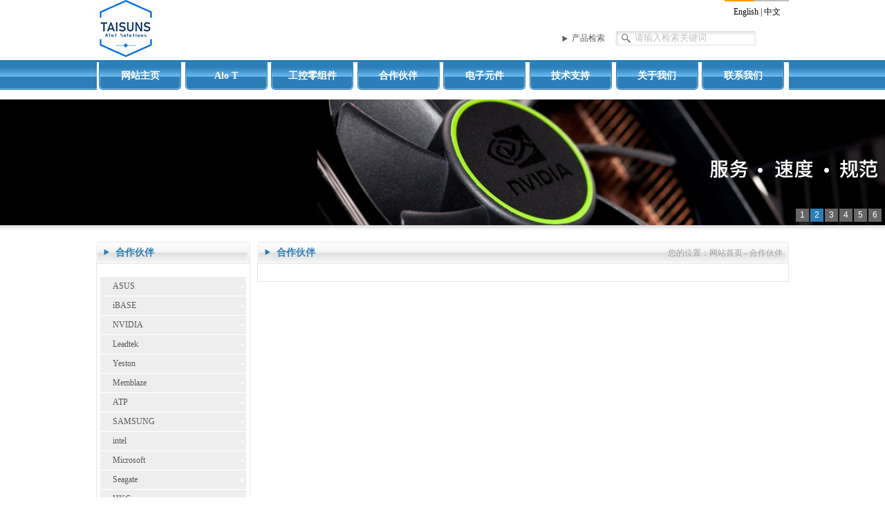

--- FILE ---
content_type: text/html
request_url: http://www.taisuns.com/brandDetail.asp?bid=24
body_size: 4842
content:


<!DOCTYPE html PUBLIC "-//W3C//DTD XHTML 1.0 Transitional//EN" "http://www.w3.org/TR/xhtml1/DTD/xhtml1-transitional.dtd">
<html xmlns="http://www.w3.org/1999/xhtml">
<head>
<meta http-equiv="Content-Type" content="text/html; charset=utf-8" />
<title>艾能捷</title>
<meta name="keywords" content="艾能捷"/>
<meta name="description" content="苏州艾能捷精密科技有限公司"/>
<link  href="css/style.css"  type="text/css" rel="stylesheet"/>
<script src="js/jquery-1.4.2.js" language="javascript"></script>
<script src="js/menus.js" language="javascript"></script>
</head>
<body>
<div class="container">
  <script type="text/javascript" src="js/jquery.sgallery.js"></script>
<!--头部-->
<div class="header-wrap">
	<div class="header"> <img src="images/logo.jpg" class="fn-left" alt="艾捷能"/>
  <div class="headRight">
    <div class="yuyan"><a href="/en/index.asp">English</a> | <a href="/index.asp">中文</a></div>
    <div class="headSerach">
      <form action="productList.asp" method="get">
        <div class="title fn-left">产品检索</div>
        <input name="keyword" id="keyword" type="text"  class="input fn-left" value="请输入检索关键词" onfocus="isFocus();" onblur="isnul();"/>
        <input name="btnAdd" type="submit" value="&nbsp;"  class="btn fn-left"/>
      </form>
    </div>
  </div>
</div>
</div>

<!--导航-->
<div class="menu-wrap">
<table cellpadding="0" cellspacing="0" class="menu">
  <tr>
    <td><a href="index.asp">网站主页</a></td>
    <td><a href="motherBoard.asp">Alo T</a>
	<ul>
        
        <li><a href="motherBoard.asp?bid=9" title="华硕工控主板">华硕工控主板</a></li>
        
        <li><a href="motherBoard.asp?bid=16" title="工作站主板">工作站主板</a></li>
        
        <li><a href="motherBoard.asp?bid=10" title="华硕服务器">华硕服务器</a></li>
        
        <li><a href="motherBoard.asp?bid=17" title="边缘计算机">边缘计算机</a></li>
        
        <li><a href="motherBoard.asp?bid=18" title="mini计算机">mini计算机</a></li>
        
        <li><a href="motherBoard.asp?bid=19" title="工业计算机">工业计算机</a></li>
        
      </ul>
	</td>
    <td><a href="product.asp">工控零组件</a>
	<ul>
        
        <li><a href="productList.asp?cid=15" title="GPU显卡">GPU显卡</a></li>
        
        <li><a href="productList.asp?cid=3" title="内存条DDR">内存条DDR</a></li>
        
        <li><a href="productList.asp?cid=2" title="固态盘SSD">固态盘SSD</a></li>
        
        <li><a href="productList.asp?cid=13" title="硬盘HDD">硬盘HDD</a></li>
        
        <li><a href="productList.asp?cid=8" title="CPU">CPU</a></li>
        
        <li><a href="productList.asp?cid=5" title="微软嵌入式系统">微软嵌入式系统</a></li>
        
        <li><a href="productList.asp?cid=14" title="显示器">显示器</a></li>
        
        <li><a href="productList.asp?cid=16" title="光驱">光驱</a></li>
        
        <li><a href="productList.asp?cid=17" title="网卡">网卡</a></li>
        
      </ul>
      </td>
    <td><a href="brand.asp">合作伙伴</a>
      <ul>
        
        <li><a href="brandDetail.asp?bid=14" title="ASUS">ASUS</a></li>
        
        <li><a href="brandDetail.asp?bid=8" title="iBASE">iBASE</a></li>
        
        <li><a href="brandDetail.asp?bid=22" title="NVIDIA">NVIDIA</a></li>
        
        <li><a href="brandDetail.asp?bid=23" title="Leadtek">Leadtek</a></li>
        
        <li><a href="brandDetail.asp?bid=33" title="Yeston">Yeston</a></li>
        
        <li><a href="brandDetail.asp?bid=19" title="Memblaze">Memblaze</a></li>
        
        <li><a href="brandDetail.asp?bid=32" title="ATP">ATP</a></li>
        
        <li><a href="brandDetail.asp?bid=26" title="SAMSUNG">SAMSUNG</a></li>
        
        <li><a href="brandDetail.asp?bid=12" title="intel">intel</a></li>
        
        <li><a href="brandDetail.asp?bid=13" title="Microsoft">Microsoft</a></li>
        
        <li><a href="brandDetail.asp?bid=28" title="Seagate">Seagate</a></li>
        
        <li><a href="brandDetail.asp?bid=29" title="HKC">HKC</a></li>
        
      </ul></td>
	  <td><a href="application.asp">电子元件</a>
	  <ul>
	  
	  <Li><a  href="applicationDe.asp?id=1" title="中强光电MEMS">中强光电MEMS</a></Li>
	  
	  <Li><a  href="applicationDe.asp?id=2" title="华宇半导体">华宇半导体</a></Li>
	  
	  <Li><a  href="applicationDe.asp?id=3" title="华冠半导体">华冠半导体</a></Li>
	  
	  <Li><a  href="applicationDe.asp?id=4" title="华普微半导体">华普微半导体</a></Li>
	  
	  <Li><a  href="applicationDe.asp?id=5" title="友顺半导体">友顺半导体</a></Li>
	  
	  </ul>
	  </td>
    <td><a href="quality.asp">技术支持</a>
      <ul>
        <li><a href="quality.asp?id=14">技术</a></li>
        <li><a href="quality.asp?id=15">服务</a></li>
      </ul></td>
    <td><a href="about.asp?id=1">关于我们</a>
      <ul>
        <li><a href="about.asp?aid=1">公司简介</a></li>
        <li><a href="about.asp?aid=2">公司架构</a></li>
        <li><a href="about.asp?aid=3">公司信息</a></li>
        <li><a href="about.asp?aid=5">里程碑</a></li>
        <li><a href="news.asp">新闻中心</a></li>
        <li><a href="about.asp?aid=7">企业文化</a></li>
        <li><a href="recruitment.asp">欢迎加入</a></li>
        <li><a href="recruitmentList.asp">职位列表</a></li>
      </ul></td>
    <td style="padding-right:0px;"><a href="contact.asp">联系我们</a>
      <ul>
        <li><a href="network.asp">营运据点</a></li>
      </ul></td>
  </tr>
</table>
</div>
<!--导航 end-->
<!--头部end-->
<!--banenr-->
<div class="banner">
  <!--banner 效果-->
  <div class="Bannerslide">
    <div class="FocusPic">
      <div class="content" id="main-slide">
        <div class="changeDiv">
          
          <a href="index.asp" title=""><img src="/upload/image/20241119/20241119160288568856.jpg" alt="" height="182" /></a>
          
          <a href="index.asp" title=""><img src="/upload/image/20241119/20241119160371417141.jpg" alt="" height="182" /></a>
          
          <a href="index.asp" title=""><img src="/upload/image/20241119/20241119160372487248.jpg" alt="" height="182" /></a>
          
          <a href="index.asp" title=""><img src="/upload/image/20241119/20241119160483998399.jpg" alt="" height="182" /></a>
          
          <a href="index.asp" title=""><img src="/upload/image/20241119/20241119160634833483.jpg" alt="" height="182" /></a>
          
          <a href="index.asp" title=""><img src="/upload/image/20241119/20241119160786978697.jpg" alt="" height="182" /></a>
          
        </div>
      </div>
    </div>
  </div>
  <script type="text/javascript"> 
$(function(){
	w=$(window).width();
	new slide("#main-slide","cur",w,182,1);//焦点图
})
function $jquery(id){return document.getElementById(id)};
</script>
  <!--banner 效果 end-->
  <div class="bannerft-wrap"></div>
  </div>
<!--banner end-->

  <!--内页-->
  <div class="layout">
    <!--关于我们-->
    <div class="w223 fn-left">
      <div class="w223 main_title"><img src="images/subt-right.jpg" class="fn-right" /><img src="images/t_left.jpg"  class="fn-left"/>合作伙伴</div>
      <div class="w221  main-content">
        <ul class="subleft-class">
		
		  <Li><a href="brandDetail.asp?bid=14" class="agrey">ASUS</a></Li>
		   
		  <Li><a href="brandDetail.asp?bid=8" class="agrey">iBASE</a></Li>
		   
		  <Li><a href="brandDetail.asp?bid=22" class="agrey">NVIDIA</a></Li>
		   
		  <Li><a href="brandDetail.asp?bid=23" class="agrey">Leadtek</a></Li>
		   
		  <Li><a href="brandDetail.asp?bid=33" class="agrey">Yeston</a></Li>
		   
		  <Li><a href="brandDetail.asp?bid=19" class="agrey">Memblaze</a></Li>
		   
		  <Li><a href="brandDetail.asp?bid=32" class="agrey">ATP</a></Li>
		   
		  <Li><a href="brandDetail.asp?bid=26" class="agrey">SAMSUNG</a></Li>
		   
		  <Li><a href="brandDetail.asp?bid=12" class="agrey">intel</a></Li>
		   
		  <Li><a href="brandDetail.asp?bid=13" class="agrey">Microsoft</a></Li>
		   
		  <Li><a href="brandDetail.asp?bid=28" class="agrey">Seagate</a></Li>
		   
		  <Li><a href="brandDetail.asp?bid=29" class="agrey">HKC</a></Li>
		   
        </ul>
      </div>
    </div>
    <!--关于我们 end-->
    <!--授权及合作-->
    <div class="w769 fn-right">
      <div class="w769 main_title"><img src="images/subt-right.jpg" class="fn-right" /><div class="subright-nva fn-right">您的位置：<a href="index.asp" title="网站首页">网站首页</a> - <a href="brand.asp" title="合作伙伴">合作伙伴</a></div><img src="images/t_left.jpg"  class="fn-left"/>合作伙伴</div>
      <div class="w767 main-content">
        <div class="subbrand">
		<ul>
					
		</ul>
		</div>
		
      </div>
    </div>
    <!--授权及合作 end-->
  </div>
  <!--main2 end-->
  <!--foot-->
  <div class="foot">
	<div class="foot-nva-wrap">
		<div class="foot-nva"><span>Copyright © 2020 苏州艾能捷精密科技有限公司 <a href="https://beian.miit.gov.cn" target="_blank" rel="nofollow">苏ICP备14018586号-1</a></span><a href="index.asp" title="网站主页">网站主页</a> | <a href="motherBoard.asp" title="Alo T">Alo T</a> | <a href="product.asp" title="工控零组件">工控零组件</a> | <a href="brand.asp" title="合作伙伴">合作伙伴</a> | <a href="application.asp" title="电子元件">电子元件</a> | <a href="quality.asp" title="技术支持">技术支持</a> | <a href="about.asp?id=1" title="关于我们">关于我们</a> | <a href="contact.asp" title="联系我们">联系我们</a></div>
	</div>
    <div class="copyright-wrap">
    	<div class="copyright">关键字：工业电脑， 工控主板，服务器，工业固态硬盘，工业内存条，嵌入式系统<a target="_blank" href="http://www.beian.gov.cn/portal/registerSystemInfo?recordcode=32050502000588" style="display:inline-block;text-decoration:none;height:20px;line-height:20px;"><img src="images/ba.png" style="float:left;"/><p style="float:left;height:20px;line-height:20px;margin: 0px 0px 0px 5px; color:#939393;">苏公网安备 32050502000588号</p></a></div>
    </div>
  </div>

<!--浮动QQ-->
<SCRIPT language="JavaScript">
lastScrollY1 = 0;
function heartBeat1(){
var diffY1;
if (document.documentElement && document.documentElement.scrollTop)
diffY1 = document.documentElement.scrollTop;
else if (document.body)
diffY1 = document.body.scrollTop
else
{/*Netscape stuff*/}
//alert(diffY);
percent1=.1*(diffY1-lastScrollY1);
if(percent1>0)percent1=Math.ceil(percent1);
else percent1=Math.floor(percent1);
document.getElementById("leftDiv1").style.top = parseInt(document.getElementById("leftDiv1").style.top)+percent1+"px";
document.getElementById("rightDiv1").style.top = parseInt(document.getElementById("rightDiv1").style.top)+percent1+"px";
lastScrollY1=lastScrollY1+percent1;
//alert(lastScrollY);
}
//下面这段删除后，对联将不跟随屏幕而移动。
//window.setInterval("heartBeat1()",1);
//-->
//关闭按钮
function close_left11(){
    left11.style.visibility='hidden';
}
function close_left21(){
    left21.style.visibility='hidden';
}
function close_right11(){
    right11.style.visibility='hidden';
}
function close_right21(){
    right21.style.visibility='hidden';
}
//显示样式
/*document.writeln("<style type=\"text\/css\">");
document.writeln("#leftDiv1,#rightDiv1{margin-top:60px;position:absolute;z-index:9999;}");

document.writeln("<\/style>");
//以下为主要内容
document.writeln("<div id=\"leftDiv1\" style=\"top:300px;right:5px\">");
//------左侧各块开始


//---L2
document.writeln("<div id=\"left21\" class=\"itemFloat\">");document.writeln("");
document.writeln("<\/div>");
//------左侧各块结束
document.writeln("<\/div>");
document.writeln("<div id=\"rightDiv1\" style=\"top:200px;left:0px\">");
//------右侧各块结束

//---R2
document.writeln("<div id=\"right21\" class=\"itemFloat\">");
document.writeln("<table width=167 border=0 cellspacing=0 cellpadding=0>");
document.writeln("    <tr>");
document.writeln("        <td><img src=/images/fd01.png usemap='#Map222' width=167 height=67 /></td>");
document.writeln("    </tr>");
document.writeln("    <tr>");
document.writeln("        <td><a target='_blank' href='tencent://message/?uin=197000796&Site=www.taisuns.com&Menu=yes'> <img src=/images/fd02.png width=167 height=30 /></a></td>");
document.writeln("    </tr>");
document.writeln("    <tr>");
document.writeln("        <td><a target='_blank' href='tencent://message/?uin=197000796&Site=www.taisuns.com&Menu=yes'> <img src=/images/fd03.png width=167 height=30 /></a></td>");
document.writeln("    </tr>");
document.writeln("    <tr>");
document.writeln("        <td><img src=/images/fd04.png width=167 height=71 /></td>");
document.writeln("    </tr>");
document.writeln("</table>");
document.writeln("<\/div>");
//------右侧各块结束
document.writeln("<\/div>");*/
</SCRIPT>
<!--end 浮动QQ-->
<style>
	span#szgs_stat_icon_1077792767251316736{
		display: block;
		text-align: center;
	}
</style>

  <!---foot end-->
</div>
</body>
</html>


--- FILE ---
content_type: text/css
request_url: http://www.taisuns.com/css/style.css
body_size: 6686
content:
@charset "utf-8";
body{
	margin:0px auto;
	padding:0px;
	font-size:12px;
	color:#5a5a5a;
	font-family:宋体;
	background:#ffffff;
	}
a:link{
	color:#5a5a5a; 
	cursor:pointer;
	text-decoration:none;
	}
a:visited{
	color:#5a5a5a; 
	text-decoration:none;
	cursor:pointer;
	}
a:hover{
	color:#2b7eb8;
	text-decoration:none;
	}
a:active{
	color:#5a5a5a; 
	text-decoration:none;
	}
img{
 	border:none;
	}
dl{
	margin:0px; 
	padding:0px;
	}
.fn-clear:after {
	visibility: hidden;
	display: block;
	font-size: 0;
	content: " ";
	clear: both;
	height: 0;
	}
.fn-clear {
	zoom: 1; /* for IE6 IE7 */
	}
/* 隐藏, 通常用来与 JS 配合 */
body .fn-hide {
	display: none;
	}
/* 设置内联, 减少浮动带来的bug */
.fn-left, .fn-right {
	display: inline;
	}
.fn-left {
	float: left;
	}
.fn-right {
	float: right;
	}
.hidden{
	display:none;
	}
	/*布局专用*/	
.layout{
	width:1002px;
	margin:0 auto;
	padding:0px; 
	zoom: 1;
	}
.layout:after{
	visibility: hidden;
	display: block;
	font-size: 0;
	content: " ";
	clear: both;
	height: 0;
	}
.positRelative{
	position:relative;
	}
/*----head---*/
.container{ 
	width:100%;
	margin:0 auto;
	padding:0px; 
	zoom: 1;
	}
.header-wrap{
	border-bottom:#2b7eb8 solid 3px;
}
.header{
	width: 1002px;
	height:85px;
	margin: 0 auto;
	margin-bottom:2px;
	}
.headRight{
	width:328px;
	float:right;
	}
.yuyan{
	width:93px;
	height:34px;
	background:url(../images/topline.jpg) no-repeat left top;
	float:right;
	line-height:34px;
	color:#000;
	text-align:center;
	margin-bottom:10px;
	overflow:hidden;
	}
.yuyan a{
	color:#000;
	}
.yuyan a:visited{
	color:#000;
	}
.yuyan a:hover{
	color:#000;
	}
.yuyan a:active{
	color:#000;
	}
form{
	margin:0px;
	padding:0px;
	}
.headSerach{
	width:328px;
	height:23px;
	overflow:hidden;
	clear:both;
	}
.headSerach .title{
	width:63px;
	background:url(../images/cpjssj.jpg) no-repeat left  center;
	padding-left:14px;
	line-height:23px;
	}
.input{
	background:url(../images/input.jpg) no-repeat left top;
	width:176px;
	height:20px;
	padding-bottom:3px;
	border:none;
	padding-left:28px;
	color:#c0c0c0;
	}
.input[type="text"]:focus{
	outline:none;
	border:none;
	background:url(../images/input.jpg) no-repeat left top;
	}
.btn{
	background:url(../images/btn.jpg) no-repeat left top;
	width:46px;
	height:23px;
	border:none;
	cursor:pointer;
	}
/*--导航--*/
.menu-wrap{
	width: 100%;
	background:url(../images/dhbg-wrap.jpg) repeat-x left top;
}
.menu {
	height: 40px;
	width: 1001px;
	margin:0px auto;
	background: #fff;
	}
.menu td{ 
	margin:0px;
	padding:0px;
	position:relative; 
	display:block; 
	float:left; 
	z-index:9999;
	padding-right:2.6px;
	padding-left:3px;
	}
.menu td:first-child{
	padding-left:3.5px;
}
.menu ul{ 
	position: absolute; 
	list-style:none; 
	left:1; 
	top:40px; 
	display:none; 
	overflow:hidden;
	border-top:solid 2px #fff;
	background-color:#2b7eb8; 
	margin:0px; 
	padding:0px 0px 0px 0px; 
	width:119px;
	z-index:9999;
	}/*隐藏掉溢出的*/
.menu td:hover ul{
	display:block;
	}/*ie6下此样式无效，用jq弥补*/
.menu a {
	font-size: 14px;
	line-height: 40px;
	font-weight: bold;
	color: #FFFFFF;
	background-image: url(../images/dhbg.jpg);
	background-repeat: no-repeat;
	text-align: center;
	display: block;
	height: 41px;
	width: 119px;
}
.menu a:visited{
	color:#ffffff;
	}
.menu a:hover {
	color: #FFFF66;
	}
.menu a:active{
	color:#ffffff;
	}
.menu a:hover ul{
	dispaly:block;
	}

.menu td ul li{
	dispaly:block; 
	float:left;
	}
.menu td ul li a {
	width:119px;
	font-size:12px;
	background-image:none;
	display: block;
	line-height: 29px;
	font-weight: normal;
	height: 29px;
	border-bottom:solid 1px #ffffff;
}
.menu td ul li a:hover {
	background-color:#FF9900;
	background-image:none;
	color: #FFFFFF;
}
/*--banner--*/
.banner{
	width: 100%;
	height:206px;
	margin-top:13px;
	}
.bannerft{
	margin-top:2px;
	overflow:hidden;
	}
.bannerft-wrap{
	width: 100%;
	height:22px;
	background: url(../images/bannerft-wrap.jpg) repeat-x left top;
}
/*--main--*/
.main_flow1{
	height:256px;
	overflow:hidden;
	}
/*--公司简介--*/
.w223{
	width:223px;
	}
.w221{
	width:221px;
	}
.h207{
	height:207px;
	}
.about{
	width:223px;
	height:240px;
	margin-right:11px;
	}
.main_title{
	background:url(../images/t_middlebg.jpg) repeat-x   left top;
	height:32px;
	line-height:32px;
	font-size:14px;
	color:#2b7eb8;
	font-weight:bold;
	overflow:hidden;
	}
.main-title img{
	vertical-align:middle;
	}
.main-content{
	border:#e5e5e5 solid 1px;
	border-top:none;
	background:#ffffff;
	overflow:hidden;
	}
.about-cont{
	width:221px;
	height:207px;
	}
.about-cont img{
	margin:10px auto 13px 10px;
	}
.about-cont font{
	font-family:Arial, Helvetica, sans-serif;
	font-weight:bold;
	padding-left:10px;
	color:#4b4b4b;
	}
.about-cont p{
	width:200px;
	margin:0px auto;
	padding:0px;
	line-height:18px;
	padding-top:10px;
	}
/*--服务项目--*/
.w536{
	width:536px;
	}
.w534{
	width:534px;
	}
.service-img{
	margin:10px 12px auto 10px;
	}
.service-ul{
	width:348px;
	margin:0px;
	padding:0px;
	overflow:hidden;
	padding-top:18px;
	list-style:none;
	}
.service-ul li{
	width:161px;
	}
.service-ul li h2{
	color:#2b7eb8;
	font-weight:bold;
	margin:0px;
	padding:0px;
	font-size:12px;
	}
.service-ul li h2 a{
	color:#2b7eb8;
	}
.service-ul li p{
	line-height:20px;
	margin:0px;
	padding:5px 0px;
	height:35px;
	}
/*--3G模块--*/
.three-model img{
	margin:18px auto 3px 55px;
	}
.three-model p{
	background:url(../images/3gmkjt.jpg) no-repeat left 15px;
	width:200px;
	margin:0px auto;
	padding:0px;
	line-height:18px;
	padding-top:10px;
	}
/*--新闻中心--*/
.main_flow2{
	height:216px;
	overflow:hidden;
	}
.h182{
	height:182px;
	}
.news-ul{
	width:200px;
	margin:0px auto;
	padding:0px;
	list-style:none;
	padding-top:12px;
	overflow:hidden;
	}
.news-ul li{
	width:200px;
	height:30px;
	line-height:30px;
	overflow:hidden;
	}
.news-ul li img{
	vertical-align:middle;
	margin-right:9px;
	}
/*--授权及合作品牌--*/
.w1002{
	width:1002px;
	}
.w1000{
	width:1000px;
	}
/*--底部-*/
.foot{
	width:100%;
	margin:0px auto;
	border-top:#cecece solid 1px;
	border-bottom:none;
	margin-top:28px;
	overflow:hidden;
	}
.foot-nva-wrap{
	width:100%;
	border:#f0efef solid 1px;
	border-bottom:#cecece solid 1px;
	background:#e7e5e5;
	}
.foot-nva{
	width:966px;
	height:42px;
	line-height:42px;
	margin:0px auto;
	padding-left:32px;
	text-align:left;
	color:#000;
	}
.foot-nva span{
	float:right;
	padding-right:32px;
	}	
.foot-nva a{
	color:#000;
	}
.foot-nva a:visited{
	color:#000;
	}
.foot-nva a:hover{
	color:#2b7eb8;
	}
.foot-nva a:active{
	color:#000;
	}
.copyright-wrap{
	width:100%;
	border:#f0efef solid 1px;
	background:#d7d7d7;
}
.copyright{
	width:998px;
	height:46px;
	line-height:46px;
	margin:0px auto;
	border-bottom:none;
	text-align:center;
	color:#5a5a5a;
	}
.copyright a{
	color:#5a5a5a;
	}
.copyright a:visited{
	color:#5a5a5a;
	}
.copyright a:hover{
	color:#2b7eb8;
	}
.copyright a:active{
	color:#5a5a5a;
	}
/*--内页左边--*/
.subleft-class{
	width:211px;
	margin:0px auto;
	padding:19px 0px;
	list-style:none;
	}
.subleft-class li{
	height:27px;
	line-height:27px;
	border-bottom:#ffffff solid 1px;
	width:211px;
	overflow:hidden;
	}
.subleft-class li a{
	display:block;
	}
.subleft-class li .agrey{
	display:block;
	background:#eeeeee url(../images/ligrey.jpg) no-repeat 204px center;
	color:#5a5a5a;
	padding-left:18px;
	}
.subleft-class li .agrey .agrey:visited{
	color:#5a5a5a
	}
.subleft-class li .agrey:hover{
	background:#ff9900 url(../images/licy.jpg) no-repeat 204px center;
	color:#fff;
	}
.subleft-class li .agrey:active{
	color:#5a5a5a;
	}
.subleft-class li .agrey:hover{
	background:#ff9900 url(../images/licy.jpg) no-repeat 204px center;
	color:#fff;
	}
.subleft-class li .ayellow{
	display:block;
	background:#ff9900 url(../images/licy.jpg) no-repeat 204px center;
	color:#fff;
	padding-left:18px;
	}
.subleft-class li .ayellow:visited{
	color:#fff;
	}
.subleft-class li .ayellow:hover{
	color:#fff;
	}
.subleft-class li .ayellow:active{
	color:#fff;
	}
.subleft-class li .ared{
	display:block;
	background:#ffe7e7 url(../images/redjt1.jpg) no-repeat 38px center;
	color:#2b7eb8;
	padding-left:53px;
	}
.subleft-class li .ared:hover{
	background:#ffe7e7 url(../images/redjt2.jpg) no-repeat 38px center;
	color:#2b7eb8;
	font-weight:bold;
	}
.subleft-class li .ared2{
	display:block;
	background:#ffe7e7 url(../images/redjt2.jpg) no-repeat 38px center;
	color:#2b7eb8;
	padding-left:53px;
	font-weight:bold;
	}
/*--内页右边--*/
.subright-nva{
	color:#9e9e9e;
	font-size:12px;
	font-weight:normal;
	}
.subright-nva a{
	color:#9e9e9e;
	}
.subright-nva a:visited{
	color:#9e9e9e;
	}
.subright-nva a:hover{
	color:#2b7eb8;
	}
.subright-nva a:active{
	color:#9e9e9e;
	}
.subright-content{
	width:702px;
	line-height:22px;
	margin:0px auto;
	padding:15px 0px;
	}
/*--主要客户--*/
.customer-p{
	width:695px;
	margin:0px auto;
	padding:25px 0px 20px 0px;
	line-height:24px;
	}
.customer-title{
	width:695px;
	margin:0px auto 20px auto;
	font-weight:bold;
	clear:both;
	}
.customer-list-ul{
	width:737px;
	margin:0 auto;
	padding:0px;
	list-style:none;
	}
.customer-list-ul li{
	width:125px;
	height:50px;
	float:left;
	margin-bottom:20px;
	}
.customer-list-ul li img{
	width:123px;
	height:48px;
	border:#eeeeee solid 1px;
	}
.mr28{
	margin-right:28px;
	}
.h20{
	widows:700px;
	clear:both;
	height:20px;
	}
/*--内页新闻中心--*/
.subnews-list-ul{
	width:743px;
	margin:0px auto;
	padding:20px 0px;
	list-style:none;
	}
.subnews-list-ul li{
	height:30px;
	line-height:30px;
	}
.subnews-list-ul li span{
	float:right;
	}
/*--内页服务项目--*/
.sub-service-content{
	width:711px;
	margin:0px auto;
	padding:15px 0px;
	line-height:22px;
	}
/*--招聘列表--*/
.recruitment-title{
	width:723px;
	height:30px;
	line-height:30px;
	text-align:center;
	margin:8px auto 13px auto;
	background:#ff9900;
	padding:0px;
	color:#ffffff;
	font-size:14px;
	font-weight:bold;
	}
.recruitment-title td{
	height:30px;
	border-right:#ffffff solid 1px;
	float:right;
	}
.recruitment-list{
	width:723px;
	margin:0px auto;
	height:41px;
	border-top:#e2e2e2 dashed 1px;
	text-align:center;
	margin-bottom:25px;
	}
.recruitment-list td{
	 height:41px;
	 border-bottom:#e2e2e2 dashed 1px;
	 }
.recruitment-list td .a{
	background:url(../images/recruitbg2.jpg) no-repeat left top;
	width:78px;
	height:20px;
	line-height:20px;
	color:#313131;
	display:block;
	vertical-align:middle;
	margin:0px auto;
	}
.recruitment-list td .a:hover{
	color:#ffffff;
	background:url(../images/recruitbg1.jpg) no-repeat left top;
	}
/*--联系我们--*/
.contact-feed{
	width:580px;
	margin:0px auto;
	margin-top:10px;
	}
.input-in{
	width:285px;
	height:19px;
	border:#c7c7c7 solid 1px;
	line-height:21px;
	}
.input-in[type="type"]:focus{
	outline:none;
	border:#c7c7c7 solid 1px;
	}
.contact-feed span{
	width:15px;
	color:#FF0000;
	}	
.select{
	width:148px;
	border:#c7c7c7 solid 1px;
	}
.textarea{
	border:#c7c7c7 solid 1px;
	}
.textarea:focus{
	border:#c7c7c7 solid 1px;
	outline:none;
	}
.input-code{
	width:144px;
	height:19px;
	line-height:19px;
	border:#c7c7c7 solid 1px;
	}
.input-code[type="text"]:focus{
	outline:none;
	border:#c7c7c7 solid 1px;
	}	
.btntj{
	width:106px;
	height:29px;
	background:url(../images/btntj.jpg) no-repeat left top;
	text-align:center;
	color:#ffffff;
	font-size:14px;
	font-weight:bold;
	border:none;
	margin-right:31px;
	}
.btnqx{
	width:106px;
	height:29px;
	background:url(../images/btnqx.jpg) no-repeat left top;
	text-align:center;
	color:#ffffff;
	font-size:14px;
	font-weight:bold;
	border:none;
	}
/*--营业据点--*/
.network{
	width:732px;
	margin:0px auto;
	padding:15px 0px;
	}
.network ul{
	margin:0px;
	padding:0px;
	list-style:none;
	}
.network ul li{
	height:165px;
	background:url(../images/networkbg.jpg) no-repeat left bottom;
	margin-bottom:35px;
	}
.network ul li .pic{
	width:205px;
	margin-left:18px;
	}
.network ul li .pic img{
	width:152px;
	height:124px;
	padding:5px;
	border:#cfcfcf solid 1px;
	}
.network ul li .content{
	width:504px;
	line-height:22px;
	padding-top:15px;
	}
/**代理产品**/
.subbrand{
	width:728px;
	margin:0px auto;
	padding-top:25px;
	}
.subbrand ul{
	margin:0px;
	padding:0px;
	list-style:none;
	}
.subbrand ul li{
	border-bottom:#e2e2e2 dashed 1px;
	padding-bottom:15px;
	margin-bottom:10px;
	position:relative;
	}
.subbrand ul li .pic{
	width:728px;
	height:75px;
	overflow:hidden;
	}
.subbrand ul li .pic img{
	width:123px;
	height:48px;
	border:#eeeeee solid 1px;
	margin-top:9px;
	}
.subbrand ul li .title{
	width:728px;
	height:19px;
	line-height:16px;
	color:#ff9900;
	font-weight:bold;
	}
.subbrand ul li .title a{
	color:#ff9900;
	}
.subbrand ul li .title a:hover{
	color:#ff9900;
	}
.subbrand ul li .content{
	line-height:18px;
	}
.subbrand ul li .img{
	position:absolute;
	right:116px;
	top:0px;
	border:#f4f4f4 solid 1px;
	}
/**分页**/
.page{
	width:743px;
	height:30px;
	margin:30px auto;
	text-align:center;
	clear:both;
	}
.page{
	PADDING-RIGHT: 3px; PADDING-LEFT: 3px; PADDING-BOTTOM: 3px; MARGIN: 3px; PADDING-TOP: 3px; TEXT-ALIGN: center
}
.page A {
	BORDER-RIGHT: #cccccc 1px solid; PADDING-RIGHT: 8px; BORDER-TOP: #cccccc 1px solid; PADDING-LEFT: 8px; PADDING-BOTTOM: 5px; MARGIN: 2px; BORDER-LEFT: #cccccc 1px solid; COLOR: #444444; PADDING-TOP: 5px; BORDER-BOTTOM: #cccccc 1px solid; TEXT-DECORATION: none
}
.page A:hover {
	BORDER-RIGHT: #cccccc 1px solid; BORDER-TOP: #cccccc 1px solid; BORDER-LEFT: #cccccc 1px solid; COLOR: #666666; BORDER-BOTTOM: #cccccc 1px solid
}
.page A:active {
	BORDER-RIGHT: #cccccc 1px solid; BORDER-TOP: #cccccc 1px solid; BORDER-LEFT: #cccccc 1px solid; COLOR: #444444; BORDER-BOTTOM: #cccccc 1px solid
}
.page SPAN.current {
	BORDER-RIGHT: #cccccc 1px solid; PADDING-RIGHT: 8px; BORDER-TOP: #cccccc 1px solid; PADDING-LEFT: 8px; FONT-WEIGHT: bold; PADDING-BOTTOM: 5px; MARGIN: 2px; BORDER-LEFT: #cccccc 1px solid; COLOR: #fff; PADDING-TOP: 5px; BORDER-BOTTOM: #cccccc 1px solid; BACKGROUND-COLOR: #2b7eb8
}
.page SPAN.disabled {
	BORDER-RIGHT: #cccccc 1px solid; PADDING-RIGHT: 5px; BORDER-TOP: #cccccc 1px solid; PADDING-LEFT: 5px; PADDING-BOTTOM: 5px; MARGIN: 2px; BORDER-LEFT: #cccccc 1px solid; COLOR:#ababab; PADDING-TOP: 5px; BORDER-BOTTOM: #cccccc 1px solid
}
/*--产品中心--*/
.subproduct{
	width:982px;
	margin:0px auto;
	padding:10px 0px 20px 0px;
	}
.subproduct ul{
	margin:0px;
	padding:0px;
	list-style:none;
	}
.subproduct ul li .classtitle{
	background:url(../images/cpzxbg.jpg) no-repeat left top;
	width:142px;
	height:23px;
	text-align:center;
	line-height:23px;
	margin:15px 0px;
	color:#ffffff;
	margin-left:18px;
	}
.subproduct ul li .contentlist{
	width:980px;
	border:#ededed solid 1px;
	background:#f6f6f6;
	color:#3b3b3b;
	padding:15px 0px;
	overflow:hidden;
	}
.subproduct ul li .contentlist .left{
	width:732px;
	min-height:165px;
	overflow:hidden;
	background:url(../images/proline.jpg) repeat-y left  center;
	}
.subproduct ul li .contentlist .left ul{
	margin:0px;
	padding:0px;
	list-style:none;
	padding-left:74px;
	width:658px;
	}
.subproduct ul li .contentlist .left ul li{
	float:left;
	width:164px;
	line-height:24px;
	}
.subproduct ul li .contentlist .right{
	width:220px;
	margin-right:17px;
	margin-left:8px;
	line-height:18px;
	font-weight:bold;
	text-align:center;
	}
.subproduct ul li .contentlist .right img{
	width:220px;
	height:130px;
	margin-bottom:5px;
	}
/*---详细页面---*/
.detail{
	width:744px; 
	margin:15px auto;  
	line-height:22px;
	} 
.detail .dl{ 
	margin:0px auto; 
	padding:0px; 
	}
.detail .dl dt{
	border-bottom:#c1c2c3  dashed 1px;  
	text-align:center; 
	width:744px; 
	overflow:hidden;
	}
.detail .dl dt span{ 
	font-size:14px; 
	font-weight:bold;
	}
.detail .dl dd{ 
	margin:0px; 
	padding:0px;
	}
.detail .dl .dd{ 
	margin:0px auto; 
	padding:10px 15px;
	}


/*新增优势物料*/
.topLoop{ overflow:hidden; position:relative;width:193px;  margin:20px auto 0px auto;} 
.topLoop .hd{ overflow:hidden;  height:30px; background:#f4f4f4; border:#C0C0C0 solid 1px; } 
.topLoop .hd .prev,.topLoop .hd .next{ display:block;  width:9px; height:10px; line-height:10px; float:right; margin-right:10px; margin-top:10px;  overflow:hidden; cursor:pointer; background:url("images/icoUp.gif") center no-repeat;} 
.topLoop .hd .next{ background:url("images/icoDown.gif") center no-repeat;  } 
.topLoop .hd ul{ float:right; overflow:hidden; zoom:1;} 
.topLoop .hd ul li{ position:relative; _display:inline; float:left;  overflow:hidden; background:#ccc; margin-right:10px; text-indent:-999px; cursor:pointer; -webkit-border-radius: 10px; -moz-border-radius: 10px; border-radius: 10px; behavior: url(../PIE.htc);} 
.topLoop .hd ul li.on{ background:#f00;  } 
.topLoop .bd{ margin:0px; padding:0px;} 
.topLoop .bd ul{ overflow:hidden; zoom:1; } 
.topLoop .hd .td1{
	line-height:30px;
	width:68px; 
	text-align:center;
	float:left;
	border-right:#C0C0C0 solid 1px;
	}
.topLoop .hd .td2{
	line-height:30px;
	width:142px; 
	text-align:center;
	float:left;
	}
.infoList{ margin:0px 0px 0px 0px; padding:0px 0px 0px 0px;  list-style:none; text-align:left}
.infoList li{
	height:30px;
	line-height:30px;
	overflow:hidden;
	float:left;
	background:url(../images/tb_news.jpg) no-repeat left center;
	text-indent:20px;
	}
/*-----------------------服务产品--------------------------------*/
.main-content .ul{ width:530px; margin:0px auto; padding:0px; list-style:none; padding-top:2px;}
.main-content .ul li{ width:106px; height:53px; float:left; text-align:center;}
.main-content .ul li img{ width:100px; height:39px; border:#C0C0C0 solid 1px;}
/*---------------------------banner效果样式-----------------------------*/
.Bannerslide{overflow:hidden;_float:left;zoom:1; margin:0 auto; width:100%; height:182px;}
.FocusPic{zoom:1;position:relative; overflow:hidden}
.FocusPic .content{overflow:hidden}
.FocusPic .changeDiv a{position:absolute;top:0px;left:0px;display:none; text-align: center;width: 100%;}
.FocusPic .changeDiv a img{margin: 0 auto;}
.FocusPic .title-bg,.FocusPic .title{position:absolute;left:0px;bottom:0; text-align:left;width:370px;height:30px;line-height:30px;overflow:hidden}
.FocusPic .title-bg{background:#000;filter:alpha(opacity=50);opacity:0.5; background:none;}
.FocusPic .title a{display:block;padding-left:15px;color:#fff; font-size:14px;}
.FocusPic .change{bottom:4px;height:20px;right:3px;*right:5px;_right:4px;position:absolute;text-align:right;z-index:9999;}
.FocusPic .change i {background:#666;color:#FFF;cursor:pointer;font-family:Arial;font-size:12px;line-height:15px;margin-right:2px;padding:2px 6px; font-style:normal; height:15px;display:inline-block;display:-moz-inline-stack;zoom:1;*display:inline;}
.FocusPic .change i.cur {background:#2b7eb8}

/*--改版--*/
.fn-clear:after {
	visibility: hidden;
	display: block;
	font-size: 0;
	content: " ";
	clear: both;
	height: 0;
	}
.fn-clear {
	zoom: 1; /* for IE6 IE7 */
	}
body .fn-hide {
	display: none;
	}
/* 设置内联, 减少浮动带来的bug */
.fn-left, .fn-right {
	display: inline;
	}
.fn-left {
	float: left;
	}
.fn-right {
	float: right;
	}
.hidden{
	display:none;
	}
.w769{ width:769px;}
.w767{ width:767px;}
/*--工控主板--*/
.motherboardWrap{
	background:#ffffff;
	border:#e5e5e5 solid 1px;
	border-top:none;
	padding:20px 0px;
	}
.motherboardWrap dl{
	margin:0px auto 40px auto;
	padding:0px;
	width:960px;
	height:119px;
	border-bottom:#eaeaea solid 1px;
	}
.motherboardWrap dl .ddPIc{
	width:144px;
	margin:0px;
	padding:0px;
	height:119px;
	}
.motherboardWrap dl .ddPIc img{
	width:113px;
	height:101px;
	border:#eaeaea solid 1px;
	}
.motherboardWrap dl .ddPIc img:hover{
	border:#2b7eb8 solid 1px;
	cursor:pointer;
	}
.motherboardWrap dl dt{
	width:816px;
	color:#2b7eb8;
	font-weight:bold;
	height:30px;
	line-height:25px;
	}
.motherboardWrap dl dt a{
	color:#2b7eb8;
	}
.motherboardWrap dl .ddText{
	width:816px;
	line-height:24px;
	margin:0px;
	padding:0px;
	}
/*--行业应用--*/
/*--工控主板--*/
.application{
	background:#ffffff;
	border:#e5e5e5 solid 1px;
	border-top:none;
	padding:30px 0px 0px 0px;
	}
.application ul{
	margin:0px auto;
	padding:0px;
	list-style:none;
	width:980px;
	}
.application ul li{
	width:201px;
	margin:0px 22px 50px 22px;
	float:left;
 }
.application ul li img{
	width:201px;
	height:91px;
	}
.application ul li .txts{
	line-height:48px;
	color:#2b7eb8;
	font-weight:bold;
	text-align:center;
	}
.application ul li .txts a{
	color:#2b7eb8;
	}
	
/*---详细页面工控主板---*/
.detailBoardWrap{
	background:#ffffff;
	border:#e5e5e5 solid 1px;
	border-top:none;
	padding:20px 0px;
	}
.detailBoard{
	width:960px; 
	margin:0px auto;  
	line-height:22px;
	} 
.detailBoard .dl{ 
	margin:0px auto; 
	padding:0px; 
	}
.detailBoard .dl dt{
	border-bottom:#c1c2c3  dashed 1px;  
	text-align:center; 
	overflow:hidden;
	}
.detailBoard .dl dt span{ 
	font-size:14px; 
	font-weight:bold;
	}
.detailBoard .dl dd{ 
	margin:0px; 
	padding:0px;
	}
.detailBoard .dl .dd{ 
	detailBoard:0px auto; 
	padding:10px 15px;
	}
.subbrand ul .border_bottom_none{
	border-bottom:none;
	}
.w988{ width:988px;}

	

--- FILE ---
content_type: application/javascript
request_url: http://www.taisuns.com/js/menus.js
body_size: 454
content:
//$(".navigation li:first").css("background-image","none");
$(function(){
	           $(".menu td:has(ul)").hover(function(){
			        $(this).children("ul").stop(true,true).slideDown(300);
                },function(){
		            $(this).children("ul").stop(true,true).slideUp("fast");
		        });
        })    

function isFocus() {
            $("#keyword").val("");
            $("#keyword").css("color", "#000");
			}		
function isnul() {
	if ($("#keyword").val() == "") {
		$("#keyword").val("请输入检索关键词");
		$("#keyword").css("color", "#c0c0c0");
	}
} 

--- FILE ---
content_type: application/javascript
request_url: http://www.taisuns.com/js/jquery.sgallery.js
body_size: 2299
content:
/*
 *	sGallery 1.0 - simple gallery with jQuery
 *	made by bujichong 2009-11-25
 *	���ߣ����  2009-11-25
 * http://hi.baidu.com/bujichong/
 *	��ӭ����ת�أ��������������Ͷ��ɹ������������Դ������
 */

(function ($) {
$.fn.sGallery = function (o) {
    return  new $sG(this, o);
			//alert('do');
    };

	var settings = {
		thumbObj:null,//Ԥ������
		titleObj:null,//����
		botLast:null,//��ť��һ��
		botNext:null,//��ť��һ��
		thumbNowClass:'now',//Ԥ������ǰ��class,Ĭ��Ϊnow
		slideTime:800,//ƽ������ʱ��
		autoChange:true,//�Ƿ��Զ��л�
		changeTime:5000,//�Զ��л�ʱ��
		delayTime:100//��꾭��ʱ��Ӧ���ӳ�ʱ��
	};

 $.sGalleryLong = function(e, o) {
    this.options = $.extend({}, settings, o || {});
	var _self = $(e);
	var set = this.options;
	var thumb;
	var size = _self.size();
	var nowIndex = 0; //����ȫ��ָ��
	var index;//����ȫ��ָ��
	var startRun;//Ԥ�����Զ����в���
	var delayRun;//Ԥ�����ӳ����в���

//��ʼ��
	_self.eq(0).show();

//���л�����
function fadeAB () {
	if (nowIndex != index) {
		if (set.thumbObj!=null) {
		$(set.thumbObj).removeClass().eq(index).addClass(set.thumbNowClass);}
		_self.eq(nowIndex).stop(false,true).fadeOut(set.slideTime);
		_self.eq(index).stop(true,true).fadeIn(set.slideTime);
		$(set.titleObj).eq(nowIndex).hide();//������title
		$(set.titleObj).eq(index).show();//������title
		nowIndex = index;
		if (set.autoChange==true) {
		clearInterval(startRun);//�����Զ��л�����
		startRun = setInterval(runNext,set.changeTime);}
		}
}

//�л�����һ��
function runNext() {
	index =  (nowIndex+1)%size;
	fadeAB();
}

//�����һͼƬ
	if (set.thumbObj!=null) {
	thumb = $(set.thumbObj);
//��ʼ��
	thumb.eq(0).addClass(set.thumbNowClass);
		thumb.bind("mousemove",function(event){
			index = thumb.index($(this));
			fadeAB();
			delayRun = setTimeout(fadeAB,set.delayTime);
			clearTimeout(delayRun);
			event.stopPropagation();
		})
	}

//�����һ��
	if (set.botNext!=null) {
		var botNext = $(set.botNext);
		botNext.mousemove(function () {
			runNext();
			return false;
		});
	}

//�����һ��
	if (set.botLast!=null) {
		var botLast = $(set.botLast);
		botLast.mousemove(function () {
			index = (nowIndex+size-1)%size;
			fadeAB();
			return false;
	});
	}

//�Զ�����
	if (set.autoChange==true) {
	startRun = setInterval(runNext,set.changeTime);
	}

}

var $sG = $.sGalleryLong;

})(jQuery);

function slide(Name,Class,Width,Height,fun){
	$(Name).width(Width);
	$(Name).height(Height);
	
	if(fun == true){
		$(Name).append('<div class="title-bg"></div><div class="title"></div><div class="change"></div>')
		var atr = $(Name+' div.changeDiv a');
		var sum = atr.length;
		for(i=1;i<=sum;i++){
			var title = atr.eq(i-1).attr("title");
			var href = atr.eq(i-1).attr("href");
			$(Name+' .change').append('<i>'+i+'</i>');
			$(Name+' .title').append('<a href="'+href+'">'+title+'</a>');
		}
		$(Name+' .change i').eq(0).addClass('cur');
	}
	$(Name+' div.changeDiv a').sGallery({//����ָ��㣬���ڰ���ͼƬ������
		titleObj:Name+' div.title a',
		thumbObj:Name+' .change i',
		thumbNowClass:Class
	});
	$(Name+" .title-bg").width(Width);
}

//����ͼ
jQuery.fn.LoadImage=function(scaling,width,height,loadpic){
    if(loadpic==null)loadpic="../images/loading.gif";
return this.each(function(){
   var t=$(this);
   var src=$(this).attr("src")
   var img=new Image();
   img.src=src;
   //�Զ�����ͼƬ
   var autoScaling=function(){
    if(scaling){
     if(img.width>0 && img.height>0){ 
           if(img.width/img.height>=width/height){ 
               if(img.width>width){ 
                   t.width(width); 
                   t.height((img.height*width)/img.width); 
               }else{ 
                   t.width(img.width); 
                   t.height(img.height); 
               } 
           } 
           else{ 
               if(img.height>height){ 
                   t.height(height); 
                   t.width((img.width*height)/img.height); 
               }else{ 
                   t.width(img.width); 
                   t.height(img.height); 
               } 
           } 
       } 
    } 
   }
   //����ff�»��Զ���ȡ����ͼƬ
   if(img.complete){
    autoScaling();
      return;
   }
   $(this).attr("src","");
   var loading=$("<img alt=\"������...\" title=\"ͼƬ������...\" src=\""+loadpic+"\" />");
  
   t.hide();
   t.after(loading);
   $(img).load(function(){
    autoScaling();
    loading.remove();
    t.attr("src",this.src);
    t.show();
	//$('.photo_prev a,.photo_next a').height($('#big-pic img').height());
   });
  });
}

